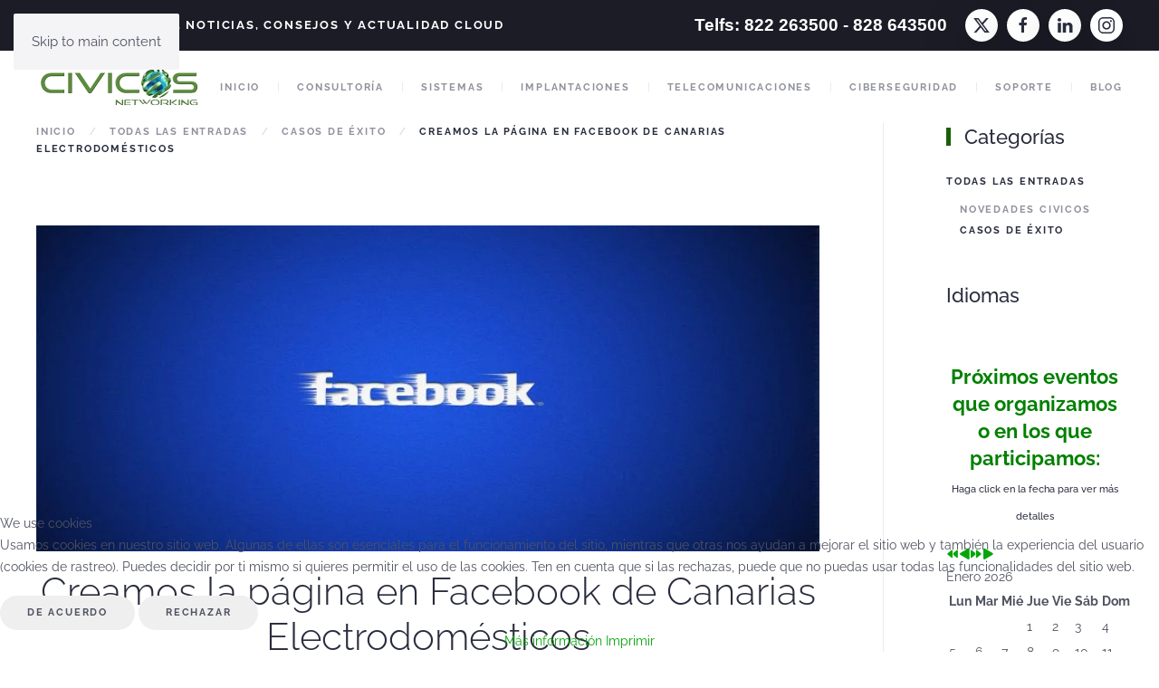

--- FILE ---
content_type: text/html; charset=utf-8
request_url: https://civicos.com/todas-las-entradas/casos-de-%C3%A9xito/68-creamos-la-p%C3%A1gina-en-facebook-de-canarias-electrodom%C3%A9sticos.html
body_size: 14316
content:
<!DOCTYPE html>
<html lang="es-es" dir="ltr">
    
<head prefix="og: http://ogp.me/ns# fb: http://ogp.me/ns/fb# article: http://ogp.me/ns/article#">
<script type="text/javascript">  (function(){    function blockCookies(disableCookies, disableLocal, disableSession){    if(disableCookies == 1){    if(!document.__defineGetter__){    Object.defineProperty(document, 'cookie',{    get: function(){ return ''; },    set: function(){ return true;}    });    }else{    var oldSetter = document.__lookupSetter__('cookie');    if(oldSetter) {    Object.defineProperty(document, 'cookie', {    get: function(){ return ''; },    set: function(v){ if(v.match(/reDimCookieHint\=/) || v.match(/693c0c2714f0436e3fb3119deafa1ca2\=/)) {    oldSetter.call(document, v);    }    return true;    }    });    }    }    var cookies = document.cookie.split(';');    for (var i = 0; i < cookies.length; i++) {    var cookie = cookies[i];    var pos = cookie.indexOf('=');    var name = '';    if(pos > -1){    name = cookie.substr(0, pos);    }else{    name = cookie;    } if(name.match(/reDimCookieHint/)) {    document.cookie = name + '=; expires=Thu, 01 Jan 1970 00:00:00 GMT';    }    }    }    if(disableLocal == 1){    window.localStorage.clear();    window.localStorage.__proto__ = Object.create(window.Storage.prototype);    window.localStorage.__proto__.setItem = function(){ return undefined; };    }    if(disableSession == 1){    window.sessionStorage.clear();    window.sessionStorage.__proto__ = Object.create(window.Storage.prototype);    window.sessionStorage.__proto__.setItem = function(){ return undefined; };    }    }    blockCookies(1,1,1);    }()); </script>


        <meta name="viewport" content="width=device-width, initial-scale=1">
        <link rel="icon" href="/images/logo/423637_10150727273158274_1139774840_n.jpg" sizes="any">
                <link rel="apple-touch-icon" href="/images/logo/423637_10150727273158274_1139774840_n.jpg">
        <meta charset="utf-8">
	<meta name="rights" content="Civicos Networking, S.L.U.">
	<meta name="author" content="Olga">
	<meta name="description" content="Creamos la página en Facebook de Canarias Electrodomésticos">
	<title>Civicos Networking - Creamos la página en Facebook de Canarias Electrodomésticos</title>
<link href="/media/vendor/joomla-custom-elements/css/joomla-alert.min.css?0.4.1" rel="stylesheet">
	<link href="/plugins/system/cookiehint/css/green.css?1e3f42" rel="stylesheet">
	<link href="/media/system/css/joomla-fontawesome.min.css?4.5.24" rel="preload" as="style" onload="this.onload=null;this.rel='stylesheet'">
	<link href="/templates/yootheme/css/theme.9.css?1755603640" rel="stylesheet">
	<link href="/media/com_icagenda/icicons/style.css?1e3f42" rel="stylesheet">
	<link href="/components/com_icagenda/themes/packs/default/css/default_module.css" rel="stylesheet">
	<link href="/media/com_icagenda/css/tipTip.css?1e3f42" rel="stylesheet">
	<style>#redim-cookiehint-bottom {position: fixed; z-index: 99999; left: 0px; right: 0px; bottom: 0px; top: auto !important;}</style>
	<style>
@media screen and (min-width:1201px){


}

@media screen and (min-width:769px) and (max-width:1200px){


}

@media screen and (min-width:481px) and (max-width:768px){


}

@media screen and (max-width:480px){



	#ictip a.close {
		padding-right:15px;
	}

}
</style>
<script src="/media/vendor/jquery/js/jquery.min.js?3.7.1"></script>
	<script src="/media/legacy/js/jquery-noconflict.min.js?504da4"></script>
	<script type="application/json" class="joomla-script-options new">{"joomla.jtext":{"ERROR":"Error","MESSAGE":"Mensaje","NOTICE":"Notificación","WARNING":"Advertencia","JCLOSE":"Cerrar","JOK":"OK","JOPEN":"Abrir"},"system.paths":{"root":"","rootFull":"https:\/\/civicos.com\/","base":"","baseFull":"https:\/\/civicos.com\/"},"csrf.token":"da98011ffb7559572a69a77b73018ea6"}</script>
	<script src="/media/system/js/core.min.js?2cb912"></script>
	<script src="/media/vendor/webcomponentsjs/js/webcomponents-bundle.min.js?2.8.0" nomodule defer></script>
	<script src="/media/system/js/joomla-hidden-mail.min.js?80d9c7" type="module"></script>
	<script src="/media/system/js/messages.min.js?9a4811" type="module"></script>
	<script src="/templates/yootheme/packages/theme-analytics/app/analytics.min.js?4.5.24" defer></script>
	<script src="/templates/yootheme/vendor/assets/uikit/dist/js/uikit.min.js?4.5.24"></script>
	<script src="/templates/yootheme/vendor/assets/uikit/dist/js/uikit-icons-fjord.min.js?4.5.24"></script>
	<script src="/templates/yootheme/js/theme.js?4.5.24"></script>
	<script src="https://cdn.gtranslate.net/widgets/latest/flags.js" data-gt-orig-url="/todas-las-entradas/casos-de-%C3%A9xito/68-creamos-la-p%C3%A1gina-en-facebook-de-canarias-electrodom%C3%A9sticos.html" data-gt-orig-domain="civicos.com" data-gt-widget-id="128" defer></script>
	<script src="/modules/mod_iccalendar/js/jQuery.highlightToday.min.js?1e3f42"></script>
	<script src="/media/com_icagenda/js/jquery.tipTip.js?1e3f42"></script>
	<script>(function() {  if (typeof gtag !== 'undefined') {       gtag('consent', 'denied', {         'ad_storage': 'denied',         'ad_user_data': 'denied',         'ad_personalization': 'denied',         'functionality_storage': 'denied',         'personalization_storage': 'denied',         'security_storage': 'denied',         'analytics_storage': 'denied'       });     } })();</script>
	<script>window.yootheme ||= {}; var $theme = yootheme.theme = {"google_analytics":"UA-121368786-1","google_analytics_anonymize":"","i18n":{"close":{"label":"Close"},"totop":{"label":"Back to top"},"marker":{"label":"Open"},"navbarToggleIcon":{"label":"Abrir men\u00fa"},"paginationPrevious":{"label":"Previous page"},"paginationNext":{"label":"Pr\u00f3xima P\u00e1gina"},"searchIcon":{"toggle":"Open Search","submit":"Submit Search"},"slider":{"next":"Next slide","previous":"Previous slide","slideX":"Slide %s","slideLabel":"%s of %s"},"slideshow":{"next":"Next slide","previous":"Previous slide","slideX":"Slide %s","slideLabel":"%s of %s"},"lightboxPanel":{"next":"Next slide","previous":"Previous slide","slideLabel":"%s of %s","close":"Close"}}};</script>
	<script type="application/ld+json">{"@context":"https://schema.org","@type":"BreadcrumbList","itemListElement":[{"@type":"ListItem","position":1,"item":{"@type":"WebPage","@id":"index.php?Itemid=101","name":"Inicio"}},{"@type":"ListItem","position":2,"item":{"@type":"WebPage","@id":"index.php?option=com_content&view=category&layout=blog&id=8&Itemid=126","name":"TODAS LAS ENTRADAS"}},{"@type":"ListItem","position":3,"item":{"@type":"WebPage","@id":"index.php?option=com_content&view=category&layout=blog&id=15&Itemid=145","name":"CASOS DE ÉXITO"}},{"@type":"ListItem","position":4,"item":{"name":"Creamos la página en Facebook de Canarias Electrodomésticos"}}],"@id":"https://civicos.com/#/schema/BreadcrumbList/0"}</script>
	<script>window.gtranslateSettings = window.gtranslateSettings || {};window.gtranslateSettings['128'] = {"default_language":"es","languages":["en","fr","de","it","es"],"url_structure":"none","wrapper_selector":"#gt-wrapper-128","globe_size":60,"flag_size":32,"flag_style":"2d","custom_domains":null,"float_switcher_open_direction":"top","switcher_open_direction":"top","native_language_names":1,"add_new_line":1,"select_language_label":"Select Language","detect_browser_language":0,"custom_css":"","alt_flags":[],"switcher_horizontal_position":"left","switcher_vertical_position":"bottom","horizontal_position":"inline","vertical_position":"inline"};</script>
	<script>
		jQuery(document).ready(function(){
			jQuery("#mod_iccalendar_117").highlightToday("show_today");
		});
	</script>
	<script>jQuery(function($){ $(".iCtip").tipTip({"activation":"hover","keepAlive":false,"maxWidth":"200px","edgeOffset":1,"defaultPosition":"top"}); });</script>
	<meta property="og:type" content="article">
	<meta property="og:title" content="Civicos Networking - Creamos la página en Facebook de Canarias Electrodomésticos">
	<meta property="og:url" content="https://civicos.com/todas-las-entradas/casos-de-%C3%A9xito/68-creamos-la-p%C3%A1gina-en-facebook-de-canarias-electrodom%C3%A9sticos.html">
	<meta property="og:site_name" content="Civicos Networking">
	<meta property="og:description" content="Creamos la página en Facebook de Canarias Electrodomésticos">
	<meta property="og:image" content="https://civicos.com/images/blog/Los-mejores-trucos-para-Facebook.jpg">
	<meta property="og:image:width" content="960">
	<meta property="og:image:height" content="400">
	<meta property="og:image:type" content="image/jpeg">

    </head>
    <body class="">

        <div class="uk-hidden-visually uk-notification uk-notification-top-left uk-width-auto">
            <div class="uk-notification-message">
                <a href="#tm-main" class="uk-link-reset">Skip to main content</a>
            </div>
        </div>

        
        
        <div class="tm-page">

                        


<header class="tm-header-mobile uk-hidden@m">


    
        <div class="uk-navbar-container">

            <div class="uk-container uk-container-expand">
                <nav class="uk-navbar" uk-navbar="{&quot;align&quot;:&quot;left&quot;,&quot;container&quot;:&quot;.tm-header-mobile&quot;,&quot;boundary&quot;:&quot;.tm-header-mobile .uk-navbar-container&quot;}">

                                        <div class="uk-navbar-left ">

                        
                                                    <a uk-toggle href="#tm-dialog-mobile" class="uk-navbar-toggle">

        
        <div uk-navbar-toggle-icon></div>

        
    </a>
                        
                        
                    </div>
                    
                                        <div class="uk-navbar-center">

                                                    <a href="https://civicos.com/" aria-label="Volver al Inicio" class="uk-logo uk-navbar-item">
    <picture>
<source type="image/webp" srcset="/templates/yootheme/cache/61/logocivicosnegro-614ff911.webp 183w" sizes="(min-width: 183px) 183px">
<img alt="Civicos Networking" loading="eager" src="/templates/yootheme/cache/22/logocivicosnegro-22501037.png" width="183" height="50">
</picture></a>
                        
                        
                    </div>
                    
                    
                </nav>
            </div>

        </div>

    



        <div id="tm-dialog-mobile" uk-offcanvas="container: true; overlay: true" mode="slide">
        <div class="uk-offcanvas-bar uk-flex uk-flex-column">

                        <button class="uk-offcanvas-close uk-close-large" type="button" uk-close uk-toggle="cls: uk-close-large; mode: media; media: @s"></button>
            
                        <div class="uk-margin-auto-bottom">
                
<div class="uk-grid uk-child-width-1-1" uk-grid>    <div>
<div class="uk-panel" id="module-menu-dialog-mobile">

    
    
<ul class="uk-nav uk-nav-default">
    
	<li class="item-101"><a href="/">Inicio</a></li>
	<li class="item-544 uk-parent"><a href="/consultoría.html">CONSULTORÍA</a>
	<ul class="uk-nav-sub">

		<li class="item-331"><a href="/consultoría/innovacion.html">INNOVACION</a></li>
		<li class="item-136"><a href="/consultoría/transformación-digital.html">TRANSFORMACIÓN DIGITAL</a></li>
		<li class="item-543"><a href="/consultoría/comunicación.html">COMUNICACIÓN</a></li></ul></li>
	<li class="item-112 uk-parent"><a href="/servicios.html">SISTEMAS</a>
	<ul class="uk-nav-sub">

		<li class="item-451"><a href="/servicios/kerfork-hosting.html">Hosting Web</a></li>
		<li class="item-452"><a href="/servicios/kerfork-hosting-2.html">Servidor Virtual</a></li>
		<li class="item-453"><a href="/servicios/kerfork-hosting-3.html">Servidores Dedicados</a></li>
		<li class="item-454"><a href="/servicios/kerfork-hosting-4.html">Servidor Dedicado HG</a></li>
		<li class="item-455"><a href="/servicios/kerfork-hosting-5.html">Servidores para Teletrabajo</a></li>
		<li class="item-514"><a href="/servicios/colocación-housing.html">Colocación / Housing</a></li></ul></li>
	<li class="item-546 uk-parent"><a href="/implantaciones.html">IMPLANTACIONES</a>
	<ul class="uk-nav-sub">

		<li class="item-547"><a href="/implantaciones/consultor-a-medida.html">Consultor a medida</a></li>
		<li class="item-548"><a href="/implantaciones/acuerdo-asesor.html">Acuerdo Asesor</a></li>
		<li class="item-541"><a href="/implantaciones/sistemas-clinicos.html">SISTEMAS CLINICOS</a></li>
		<li class="item-542"><a href="/implantaciones/civicos-arc.html">CIVICOS ARC</a></li></ul></li>
	<li class="item-330"><a href="/telecom.html">TELECOMUNICACIONES</a></li>
	<li class="item-684"><a href="/ciberseguridad.html">CIBERSEGURIDAD</a></li>
	<li class="item-134"><a href="/soporte.html">SOPORTE</a></li>
	<li class="item-435"><a href="/blog.html">BLOG</a></li></ul>

</div>
</div>    <div>
<div class="uk-panel" id="module-tm-4">

    
    <ul class="uk-grid uk-flex-inline uk-flex-middle uk-flex-nowrap uk-grid-small">                    <li><a href="https://twitter.com/civicosnet" class="uk-preserve-width uk-icon-button" rel="noreferrer" target="_blank"><span uk-icon="icon: twitter;"></span></a></li>
                    <li><a href="https://facebook.com/civicos" class="uk-preserve-width uk-icon-button" rel="noreferrer" target="_blank"><span uk-icon="icon: facebook;"></span></a></li>
                    <li><a href="https://linkedin.com" class="uk-preserve-width uk-icon-button" rel="noreferrer" target="_blank"><span uk-icon="icon: linkedin;"></span></a></li>
                    <li><a href="https://www.instagram.com/civicosnetworking/" class="uk-preserve-width uk-icon-button" rel="noreferrer" target="_blank"><span uk-icon="icon: instagram;"></span></a></li>
            </ul>
</div>
</div></div>
            </div>
            
            
        </div>
    </div>
    
    
    

</header>


<div class="tm-toolbar tm-toolbar-default uk-visible@m">
    <div class="uk-container uk-flex uk-flex-middle">

                <div>
            <div class="uk-grid-medium uk-child-width-auto uk-flex-middle" uk-grid="margin: uk-margin-small-top">

                                <div>
<div class="uk-panel" id="module-110">

    
    
<div class="uk-margin-remove-last-child custom" ><h4><strong><span style="color: #ffffff;">Entérate de todo, noticias, consejos y actualidad cloud</span></strong></h4></div>

</div>
</div>
                
                
            </div>
        </div>
        
                <div class="uk-margin-auto-left">
            <div class="uk-grid-medium uk-child-width-auto uk-flex-middle" uk-grid="margin: uk-margin-small-top">
                <div>
<div class="uk-panel" id="module-103">

    
    
<div class="uk-margin-remove-last-child custom" ><p><span style="text-align: right; font-size: 14pt; font-family: arial, helvetica, sans-serif; color: #ffffff;"><a href="/contactar.html" style="color: #ffffff;"><b>Telfs: 822 263500 - 828 643500</b></a></span></p></div>

</div>
</div><div>
<div class="uk-panel" id="module-tm-3">

    
    <ul class="uk-grid uk-flex-inline uk-flex-middle uk-flex-nowrap uk-grid-small">                    <li><a href="https://twitter.com/civicosnet" class="uk-preserve-width uk-icon-button" rel="noreferrer" target="_blank"><span uk-icon="icon: twitter;"></span></a></li>
                    <li><a href="https://facebook.com/civicos" class="uk-preserve-width uk-icon-button" rel="noreferrer" target="_blank"><span uk-icon="icon: facebook;"></span></a></li>
                    <li><a href="https://linkedin.com" class="uk-preserve-width uk-icon-button" rel="noreferrer" target="_blank"><span uk-icon="icon: linkedin;"></span></a></li>
                    <li><a href="https://www.instagram.com/civicosnetworking/" class="uk-preserve-width uk-icon-button" rel="noreferrer" target="_blank"><span uk-icon="icon: instagram;"></span></a></li>
            </ul>
</div>
</div>
            </div>
        </div>
        
    </div>
</div>

<header class="tm-header uk-visible@m">



        <div uk-sticky media="@m" cls-active="uk-navbar-sticky" sel-target=".uk-navbar-container">
    
        <div class="uk-navbar-container">

            <div class="uk-container">
                <nav class="uk-navbar" uk-navbar="{&quot;align&quot;:&quot;left&quot;,&quot;container&quot;:&quot;.tm-header &gt; [uk-sticky]&quot;,&quot;boundary&quot;:&quot;.tm-header .uk-navbar-container&quot;}">

                                        <div class="uk-navbar-left ">

                                                    <a href="https://civicos.com/" aria-label="Volver al Inicio" class="uk-logo uk-navbar-item">
    <picture>
<source type="image/webp" srcset="/templates/yootheme/cache/61/logocivicosnegro-614ff911.webp 183w" sizes="(min-width: 183px) 183px">
<img alt="Civicos Networking" loading="eager" src="/templates/yootheme/cache/22/logocivicosnegro-22501037.png" width="183" height="50">
</picture><picture>
<source type="image/webp" srcset="/templates/yootheme/cache/9c/logocivicosblanco-9c3bfd9d.webp 183w" sizes="(min-width: 183px) 183px">
<img class="uk-logo-inverse" alt="Civicos Networking" loading="eager" src="/templates/yootheme/cache/64/logocivicosblanco-644eff88.png" width="183" height="50">
</picture></a>
                        
                        
                        
                    </div>
                    
                    
                                        <div class="uk-navbar-right">

                                                    
<div class="uk-navbar-item" id="module-menu-navbar">

    
    
<ul class="uk-subnav uk-subnav-divider" uk-dropnav="{&quot;boundary&quot;:&quot;false&quot;,&quot;container&quot;:&quot;.tm-header &gt; [uk-sticky]&quot;}">
    
	<li class="item-101"><a href="/">Inicio</a></li>
	<li class="item-544 uk-parent"><a href="/consultoría.html">CONSULTORÍA</a>
	<div class="uk-dropdown"><div class="uk-drop-grid uk-child-width-1-1" uk-grid><div><ul class="uk-nav uk-dropdown-nav">

		<li class="item-331"><a href="/consultoría/innovacion.html">INNOVACION</a></li>
		<li class="item-136"><a href="/consultoría/transformación-digital.html">TRANSFORMACIÓN DIGITAL</a></li>
		<li class="item-543"><a href="/consultoría/comunicación.html">COMUNICACIÓN</a></li></ul></div></div></div></li>
	<li class="item-112 uk-parent"><a href="/servicios.html">SISTEMAS</a>
	<div class="uk-dropdown"><div class="uk-drop-grid uk-child-width-1-1" uk-grid><div><ul class="uk-nav uk-dropdown-nav">

		<li class="item-451"><a href="/servicios/kerfork-hosting.html">Hosting Web</a></li>
		<li class="item-452"><a href="/servicios/kerfork-hosting-2.html">Servidor Virtual</a></li>
		<li class="item-453"><a href="/servicios/kerfork-hosting-3.html">Servidores Dedicados</a></li>
		<li class="item-454"><a href="/servicios/kerfork-hosting-4.html">Servidor Dedicado HG</a></li>
		<li class="item-455"><a href="/servicios/kerfork-hosting-5.html">Servidores para Teletrabajo</a></li>
		<li class="item-514"><a href="/servicios/colocación-housing.html">Colocación / Housing</a></li></ul></div></div></div></li>
	<li class="item-546 uk-parent"><a href="/implantaciones.html">IMPLANTACIONES</a>
	<div class="uk-dropdown"><div class="uk-drop-grid uk-child-width-1-1" uk-grid><div><ul class="uk-nav uk-dropdown-nav">

		<li class="item-547"><a href="/implantaciones/consultor-a-medida.html">Consultor a medida</a></li>
		<li class="item-548"><a href="/implantaciones/acuerdo-asesor.html">Acuerdo Asesor</a></li>
		<li class="item-541"><a href="/implantaciones/sistemas-clinicos.html">SISTEMAS CLINICOS</a></li>
		<li class="item-542"><a href="/implantaciones/civicos-arc.html">CIVICOS ARC</a></li></ul></div></div></div></li>
	<li class="item-330"><a href="/telecom.html">TELECOMUNICACIONES</a></li>
	<li class="item-684"><a href="/ciberseguridad.html">CIBERSEGURIDAD</a></li>
	<li class="item-134"><a href="/soporte.html">SOPORTE</a></li>
	<li class="item-435"><a href="/blog.html">BLOG</a></li></ul>

</div>

                        
                                                    
                        
                    </div>
                    
                </nav>
            </div>

        </div>

        </div>
    







</header>

            
            

            <main id="tm-main"  class="tm-main uk-section uk-section-default uk-padding-remove-top" uk-height-viewport="expand: true">

                                <div class="uk-container">

                    
                    <div class="uk-grid uk-grid-large uk-grid-divider" uk-grid>
                        <div class="uk-width-expand@m">

                    
                                                            

<nav class="uk-margin-medium-bottom" aria-label="Breadcrumb">
    <ul class="uk-breadcrumb">
    
            <li>            <a href="/"><span>Inicio</span></a>
            </li>    
            <li>            <a href="/todas-las-entradas.html"><span>TODAS LAS ENTRADAS</span></a>
            </li>    
            <li>            <a href="/todas-las-entradas/casos-de-éxito.html"><span>CASOS DE ÉXITO</span></a>
            </li>    
            <li>            <span aria-current="page">Creamos la página en Facebook de Canarias Electrodomésticos</span>            </li>    
    </ul>
</nav>
                            
                
                <div id="system-message-container" aria-live="polite"></div>

                
<article id="article-68" class="uk-article" data-permalink="https://civicos.com/todas-las-entradas/casos-de-éxito/68-creamos-la-página-en-facebook-de-canarias-electrodomésticos.html" typeof="Article" vocab="https://schema.org/">

    <meta property="name" content="Creamos la página en Facebook de Canarias Electrodomésticos">
    <meta property="author" typeof="Person" content="Olga">
    <meta property="dateModified" content="2018-04-17T19:52:33+00:00">
    <meta property="datePublished" content="2011-05-26T00:00:00+00:00">
    <meta class="uk-margin-remove-adjacent" property="articleSection" content="CASOS DE ÉXITO">

        
    <div class="uk-text-center uk-margin-medium-top" property="image" typeof="ImageObject">
        <meta property="url" content="https://civicos.com/images/blog/Los-mejores-trucos-para-Facebook.jpg">
                    <picture>
<source type="image/webp" srcset="/templates/yootheme/cache/a0/Los-mejores-trucos-para-Facebook-a02552e3.webp 768w, /templates/yootheme/cache/23/Los-mejores-trucos-para-Facebook-231799e3.webp 959w, /templates/yootheme/cache/ea/Los-mejores-trucos-para-Facebook-ea007bf3.webp 960w" sizes="(min-width: 960px) 960px">
<img loading="lazy" alt class="none" src="/templates/yootheme/cache/e1/Los-mejores-trucos-para-Facebook-e1d27afe.jpeg" width="960" height="400">
</picture>            </div>

        
    
        
                    <h1 property="headline" class="uk-margin-top uk-margin-remove-bottom uk-text-center uk-article-title">
                Creamos la página en Facebook de Canarias Electrodomésticos            </h1>
        
                        
        
        
        
                <div  class="uk-margin-top" property="text">

            
                            
<h3 style="text-align: justify;">Canarias Electrodomésticos ya se lanza a las redes sociales en su constante innovación</h3>
 
<p style="text-align: justify;"><img style="float: right; margin: 5px;" src="/images/blog/formatofacebook.jpg" width="200" height="600" />Mientras ultimamos los detalles de la nueva web/blog del grupo Canarias Electrodomésticos, ya comenzamos los trabajos de Networking en las redes sociales Facebook y Twitter con la intención de proyectar las novedades tecnológicas y de consumo que este importante grupo empresaria está trayendo constantemente.</p>
<p style="text-align: justify;">El trabajo y proyección en este tipo de redes sitúa a la web como una de las más preferentes en cuanto a servicio, información y punto de contacto estableciendo además un interesante punto de gestión de comunicación bilateral. Además el hecho de abrir a las redes sociales el trabajo cotidiano hace que los clientes y allegados puedan opinar libremente de los productos o del trabajo que se realiza cotidianamente.</p>
<p style="text-align: justify;">Dentro de poco, anunciaremos la apertura de la nueva web que en estos momentos, se está cargando de contenidos.</p>            
        </div>
        
                <p class="uk-text-center">                                                            <a href="/component/tags/tag/facebook.html" class="" property="keywords" vocab="https://schema.org/">facebook</a>,                                                                    <a href="/component/tags/tag/twitter.html" class="" property="keywords" vocab="https://schema.org/">twitter</a>,                                                                    <a href="/component/tags/tag/redes-sociales.html" class="" property="keywords" vocab="https://schema.org/">redes sociales</a>            </p>
        
        
        
        
        
        
    
</article>


                
                                                </div>

                        
<aside id="tm-sidebar" class="tm-sidebar uk-width-1-4@m">
    
<div class="uk-grid uk-child-width-1-1" uk-grid>    <div>
<div class="uk-panel" id="module-101">

    
        <h3 class="uk-heading-bullet">

                Categorías        
        </h3>

    
    
<ul class="uk-nav uk-nav-default">
    
	<li class="item-126 uk-active uk-parent"><a href="/todas-las-entradas.html">TODAS LAS ENTRADAS</a>
	<ul class="uk-nav-sub">

		<li class="item-122"><a href="/todas-las-entradas/novedades.html">NOVEDADES CIVICOS</a></li>
		<li class="item-145 uk-active"><a href="/todas-las-entradas/casos-de-éxito.html">CASOS DE ÉXITO</a></li></ul></li></ul>

</div>
</div>    <div>
<div class="uk-panel" id="module-128">

    
        <h3>

                Idiomas        
        </h3>

    
    <div class="gtranslate_wrapper" id="gt-wrapper-128"></div>
</div>
</div>    <div>
<div class="uk-panel" id="module-117">

    
    <!-- iCagenda - Calendar --><div tabindex="0" id="ic-calendar-117" class="">
<!-- Calendar -->


<div class="default iccalendar " style=" background-color: transparent; background-image: none;" id="117"><div id="mod_iccalendar_117">
			<div class="icagenda_header"><h3 style="text-align: center;"><span style="color: #008000;"><strong>Próximos eventos que organizamos o en los que participamos:<br /></strong></span><span style="font-size: 8pt;">Haga click en la fecha&nbsp;</span><span style="font-size: 8pt;">para ver más detalles</span></h3>
			</div><div class="icnav"><a id="ic-prev-year" class="backicY icagendabtn_117" href="https://civicos.com/todas-las-entradas/casos-de-%C3%A9xito/68-creamos-la-p%C3%A1gina-en-facebook-de-canarias-electrodom%C3%A9sticos.html?iccaldate=2025-01-1" rel="nofollow"><span style="height: 1px; width: 1px; position: absolute; overflow: hidden; top: -10px;" title="">Año anterior</span><span class="iCicon iCicon-backicY"></span></a><a id="ic-prev-month" class="backic icagendabtn_117" href="https://civicos.com/todas-las-entradas/casos-de-%C3%A9xito/68-creamos-la-p%C3%A1gina-en-facebook-de-canarias-electrodom%C3%A9sticos.html?iccaldate=2025-12-1" rel="nofollow"><span style="height: 1px; width: 1px; position: absolute; overflow: hidden; top: -10px;" title="">Mes anterior</span><span class="iCicon iCicon-backic"></span></a><a id="ic-next-year" class="nexticY icagendabtn_117" href="https://civicos.com/todas-las-entradas/casos-de-%C3%A9xito/68-creamos-la-p%C3%A1gina-en-facebook-de-canarias-electrodom%C3%A9sticos.html?iccaldate=2027-01-1" rel="nofollow"><span style="height: 1px; width: 1px; position: absolute; overflow: hidden; top: -10px;" title="">Próximo año</span><span class="iCicon iCicon-nexticY"></span></a><a id="ic-next-month" class="nextic icagendabtn_117" href="https://civicos.com/todas-las-entradas/casos-de-%C3%A9xito/68-creamos-la-p%C3%A1gina-en-facebook-de-canarias-electrodom%C3%A9sticos.html?iccaldate=2026-2-1" rel="nofollow"><span style="height: 1px; width: 1px; position: absolute; overflow: hidden; top: -10px;" title="">Próximo mes</span><span class="iCicon iCicon-nextic"></span></a><div class="titleic">Enero 2026</div></div><div style="clear:both"></div>
			<table id="icagenda_calendar" class="ic-table" style="width:100%;">
				<thead>
					<tr>
						<th style="width:14.2857143%;background: ;">Lun</th>
						<th style="width:14.2857143%;background: ;">Mar</th>
						<th style="width:14.2857143%;background: ;">Mié</th>
						<th style="width:14.2857143%;background: ;">Jue</th>
						<th style="width:14.2857143%;background: ;">Vie</th>
						<th style="width:14.2857143%;background: ;">Sáb</th>
						<th style="width:14.2857143%;background: ;">Dom</th>
					</tr>
				</thead>
		<tr><td colspan="3"></td><td style="background: ;">
<!-- Module Calendar Day Pop-up -->

	<div class="no-event style_Day" data-cal-date="2026-01-01">
		1	</div>
</td><td style="background: ;">
<!-- Module Calendar Day Pop-up -->

	<div class="no-event style_Day" data-cal-date="2026-01-02">
		2	</div>
</td><td style="background: ;">
<!-- Module Calendar Day Pop-up -->

	<div class="no-event style_Day" data-cal-date="2026-01-03">
		3	</div>
</td><td style="background: ;">
<!-- Module Calendar Day Pop-up -->

	<div class="no-event style_Day" data-cal-date="2026-01-04">
		4	</div>
</td><tr><td style="background: ;">
<!-- Module Calendar Day Pop-up -->

	<div class="no-event style_Day" data-cal-date="2026-01-05">
		5	</div>
</td><td style="background: ;">
<!-- Module Calendar Day Pop-up -->

	<div class="no-event style_Day" data-cal-date="2026-01-06">
		6	</div>
</td><td style="background: ;">
<!-- Module Calendar Day Pop-up -->

	<div class="no-event style_Day" data-cal-date="2026-01-07">
		7	</div>
</td><td style="background: ;">
<!-- Module Calendar Day Pop-up -->

	<div class="no-event style_Day" data-cal-date="2026-01-08">
		8	</div>
</td><td style="background: ;">
<!-- Module Calendar Day Pop-up -->

	<div class="no-event style_Day" data-cal-date="2026-01-09">
		9	</div>
</td><td style="background: ;">
<!-- Module Calendar Day Pop-up -->

	<div class="no-event style_Day" data-cal-date="2026-01-10">
		10	</div>
</td><td style="background: ;">
<!-- Module Calendar Day Pop-up -->

	<div class="no-event style_Day" data-cal-date="2026-01-11">
		11	</div>
</td><tr><td style="background: ;">
<!-- Module Calendar Day Pop-up -->

	<div class="no-event style_Day" data-cal-date="2026-01-12">
		12	</div>
</td><td style="background: ;">
<!-- Module Calendar Day Pop-up -->

	<div class="no-event style_Day" data-cal-date="2026-01-13">
		13	</div>
</td><td style="background: ;">
<!-- Module Calendar Day Pop-up -->

	<div class="no-event style_Day" data-cal-date="2026-01-14">
		14	</div>
</td><td style="background: ;">
<!-- Module Calendar Day Pop-up -->

	<div class="no-event style_Day" data-cal-date="2026-01-15">
		15	</div>
</td><td style="background: ;">
<!-- Module Calendar Day Pop-up -->

	<div class="no-event style_Day" data-cal-date="2026-01-16">
		16	</div>
</td><td style="background: ;">
<!-- Module Calendar Day Pop-up -->

	<div class="no-event style_Day" data-cal-date="2026-01-17">
		17	</div>
</td><td style="background: ;">
<!-- Module Calendar Day Pop-up -->

	<div class="no-event style_Day" data-cal-date="2026-01-18">
		18	</div>
</td><tr><td style="background: ;">
<!-- Module Calendar Day Pop-up -->

	<div class="no-event style_Day" data-cal-date="2026-01-19">
		19	</div>
</td><td style="background: ;">
<!-- Module Calendar Day Pop-up -->

	<div class="no-event style_Day" data-cal-date="2026-01-20">
		20	</div>
</td><td style="background: ;">
<!-- Module Calendar Day Pop-up -->

	<div class="no-event style_Day" data-cal-date="2026-01-21">
		21	</div>
</td><td style="background: ;">
<!-- Module Calendar Day Pop-up -->

	<div class="no-event style_Day" data-cal-date="2026-01-22">
		22	</div>
</td><td style="background: ;">
<!-- Module Calendar Day Pop-up -->

	<div class="no-event style_Day" data-cal-date="2026-01-23">
		23	</div>
</td><td style="background: ;">
<!-- Module Calendar Day Pop-up -->

	<div class="no-event style_Day" data-cal-date="2026-01-24">
		24	</div>
</td><td style="background: ;">
<!-- Module Calendar Day Pop-up -->

	<div class="no-event style_Day" data-cal-date="2026-01-25">
		25	</div>
</td><tr><td style="background: ;">
<!-- Module Calendar Day Pop-up -->

	<div class="no-event style_Day" data-cal-date="2026-01-26">
		26	</div>
</td><td style="background: ;">
<!-- Module Calendar Day Pop-up -->

	<div class="no-event style_Day" data-cal-date="2026-01-27">
		27	</div>
</td><td style="background: ;">
<!-- Module Calendar Day Pop-up -->

	<div class="no-event style_Day" data-cal-date="2026-01-28">
		28	</div>
</td><td style="background: ;">
<!-- Module Calendar Day Pop-up -->

	<div class="no-event style_Day" data-cal-date="2026-01-29">
		29	</div>
</td><td style="background: ;">
<!-- Module Calendar Day Pop-up -->

	<div class="no-event style_Today" data-cal-date="2026-01-30">
		30	</div>
</td><td style="background: ;">
<!-- Module Calendar Day Pop-up -->

	<div class="no-event style_Day" data-cal-date="2026-01-31">
		31	</div>
</td><td colspan="1"></td></tr></table></div></div>
</div>
<script type="text/javascript">
(function($){
	if ($('.spanEv:visible').length !== 0) {
		return false;
	}
	$view_width = $(window).width();	var smallwidththreshold = 481;
	var icmouse = 'mouseover';
	var mouseout = '1';
	var icclasstip = '.icevent a';
	var icclass = '.iccalendar';
	var position = 'center';
	var posmiddle = 'top';
	var modid = '117';
	var modidid = '#117';
	var icagendabtn = '.icagendabtn_117';
	var mod_iccalendar = '#mod_iccalendar_117';
	var template = '.default';
	var loading = 'cargando...';
	var closetxt = 'Cerrar';
	var tip_type = '1';
	var tipwidth = 600;
	var verticaloffset = 50;
	var css_position = '';
	var mobile_min_width = 320;
	var extra_css = '';

	$(document).on('click', icagendabtn, function(e){		e.preventDefault();

		url=$(this).attr('href');

		$(modidid).html('<\div class="icloading_box"><\div style="text-align:center;">' + loading + '<\/div><\div class="icloading_img"><\/div><\/div>').load(url + ' ' + mod_iccalendar, function(){$('#mod_iccalendar_117').highlightToday();});

	});

	// Calendar Keyboard Accessibility (experimental, since 3.5.14)
	if (typeof first_mod === 'undefined') {
		$i = '1';
		first_mod = modid;
		first_nb = $i;
		nb_mod = $i;
	} else {
		$i = (typeof $i === 'undefined') ? '2' : ++$i;
		nb_mod = $i;
	}

	$('#ic-calendar-'+modid).addClass('ic-'+nb_mod);

	$(document).keydown(function(e){

		// ctrl+alt+C : focus on first Calendar module
		// REMOVE: Polish language conflict, alt+C Ć
//		if (e.ctrlKey && e.altKey && e.keyCode == 67) {
//			$('#ic-calendar-'+first_mod).focus();
//		}

		// ctrl+alt+N : focus on Next calendar module
		if (e.ctrlKey && e.altKey && e.keyCode == 78) {
			if ($('#ic-calendar-'+modid).is(':focus')) {
				activ = $('#ic-calendar-'+modid).attr('class');
				act = activ.split('-');
				act = act[1];
				next = ++act;
			}
			mod_class = $('#ic-calendar-'+modid).attr('class');
			if ($('.ic-'+next).length == 0) next = 1;
			if (mod_class == 'ic-'+next) $('.ic-'+next).focus();
		}

		// On focused calendar module
		if ($('#ic-calendar-'+modid).is(':focus')){
			switch (e.keyCode) {
				case 37:
					// Left arrow pressed
					url = $('#ic-calendar-'+modid+' #ic-prev-month').attr('href');
					break;
				case 38:
					// Top arrow pressed
					url = $('#ic-calendar-'+modid+' #ic-next-year').attr('href');
					break;
				case 39:
					// Right arrow pressed
					url = $('#ic-calendar-'+modid+' #ic-next-month').attr('href');
					break;
				case 40:
					// Top arrow pressed
					url = $('#ic-calendar-'+modid+' #ic-prev-year').attr('href');
					break;
			}

			if ((!e.shiftKey && (e.keyCode == 37 || e.keyCode == 39)) ||
				(e.shiftKey && (e.keyCode == 38 || e.keyCode == 40))) {
				$(modidid).html('<\div class="icloading_box"><\div style="text-align:center;">' + loading + '<\/div><\div class="icloading_img"><\/div><\/div>').load(url + ' ' + mod_iccalendar, function(){$('#mod_iccalendar_117').highlightToday();});
			}

//			if ($(modidid+' '+icclasstip).is(':focus') && e.keyCode == 13){
//				var icmouse = "click";
//			}
		}
	});

	if (tip_type=='2') {//	$(document).on(icmouse, this, function(e){
//		e.preventDefault();

//		$(".iCaTip").tipTip({maxWidth: "400", defaultPosition: "top", edgeOffset: 1, activation:"hover", keepAlive: true});
//	});
	}

	if (tip_type=='1') {		// Mobile phones do not support 'hover' or 'click' in the conventional way
//		if ($view_width < smallwidththreshold) {
//			icmouse = 'click touchend';
//		}
		if (window.matchMedia('(pointer: coarse)').matches) {
			icmouse = 'click';
		}

		$(document).on(icmouse, modidid+' '+icclasstip, function(e){
//			e.stopImmediatePropagation();
			$view_height=$(window).height();			$view_width=$(window).width();			e.preventDefault();
			$('#ictip').remove();
			$parent=$(this).parent();
			var tip = $($parent).children(modidid+' .spanEv').html();
			tip = tip.replace(/<icscript>/g,'<script>');
			var $tip = tip.replace(/<\/icscript>/g,'<\/script>');

			if ($view_width < smallwidththreshold)
			{
								css_position = 'fixed';
				$width_px = Math.max(mobile_min_width,$view_width); 				$width = '100%';
				$pos = '0px';
				$top = '0px';
				extra_css='border:0;border-radius:0;height:100%;box-shadow:none;margin:0px;padding:10px;min-width:'+mobile_min_width+'px;overflow-y:scroll;padding:0;';			}
			else
			{
				css_position = 'absolute';
				$width_px = Math.min($view_width, tipwidth);
				$width = $width_px+'px';

								switch(position) {
					case 'left':
						$pos=Math.max(0,$(modidid).offset().left-$width_px-10)+'px';
						break;
					case 'right':
						$pos=Math.max(0,Math.min($view_width-$width_px,$(modidid).offset().left+$(modidid).width()+10))+'px';
						break;
					default:						$pos=Math.ceil(($view_width-$width_px)/2)+'px';
						break;
				}

								if (posmiddle === 'top')
				{
					$top = Math.max(0,$(modidid).offset().top-verticaloffset)+'px';				}
				else
				{
					$top = Math.max(0,$(modidid).offset().top+$(modidid).height()-verticaloffset)+'px';				}
			}


			$('body').prepend('<\div style="display:block; position:'+css_position+'; width:'+$width+'; left:'+$pos+'; top:'+$top+';'+extra_css+'" id="ictip"> '+$(this).parent().children('.date').html()+'<a class="close" style="cursor: pointer;"><\div style="display:block; width:auto; height:50px; text-align:right;">' + closetxt + '<\/div></a><span class="clr"></span>'+$tip+'<\/div>');

			// Tooltip Keyboard Accessibility (experimental, since 3.5.14)
			$(document).keydown(function(e){
				//	Shift : focus on tooltip events
				if ($('.icevent a').is(':focus') && e.keyCode == 16){
					$('.ictip-event a').focus();
				}
				//	esc : close tooltip
				if (($('.ictip-event a').is(':focus') || $('.icevent a').is(':focus')) && e.keyCode == 27){
					e.preventDefault();
					$('#ictip').remove();
				}
			});

			// Close Tooltip
			$(document).on('click touchend', '.close', function(e){
				e.preventDefault();
				$('#ictip').remove();
			});

			if (mouseout == '1')
			{
				$('#ictip')
					.mouseout(function() {
//						$( "div:first", this ).text( "mouse out" );
						$('#ictip').stop(true).fadeOut(300);
					})
					.mouseover(function() {
//						$( "div:first", this ).text( "mouse over" );
						$('#ictip').stop(true).fadeIn(300);
					});
			}
		});
	}

}) (jQuery);
</script>

</div>
</div>    <div>
<div class="uk-panel" id="module-122">

    
    <!-- iCagenda PRO - Event List --><div class="ic_eventlist"><div class="ic-section ic-group"><div class="ic-msg-no-event">No hay próximos eventos!</div></div></div><div style="clear:both"></div>
</div>
</div>    <div>
<div class="uk-panel" id="module-127">

    
        <h3>

                Actualidad        
        </h3>

    
    <div class="uk-grid ">
    <div class="uk-width-small-1-1 uk-width-medium-1-4 uk-width-large-1-4" itemscope itemtype="https://schema.org/Article">
        <div class="uk-thumbnail">
                                                                <a href="/todas-las-entradas/18-actualidad/632-veri-factu-el-nuevo-sistema-de-facturación-que-cambiará-la-forma-de-trabajar-de-autónomos-y-empresas-en-españa.html" itemprop="url" target="_self">
                        <picture>
<source type="image/webp" data-srcset="">
<img data-src="/images/blog/2025/20250822verifactuweb.jpg" src="/images/blog/2025/20250822verifactuweb.jpg#joomlaImage://local-images/blog/2025/20250822verifactuweb.jpg?width=1762&amp;height=482" alt="VERI*FACTU: el nuevo sistema de facturación que cambiará la forma de trabajar de autónomos y empresas en España">
</picture>
                    </a>
                                        
                        <div class="uk-thumbnail-caption">
                                    <h3 itemprop="name">
                                                    <a href="/todas-las-entradas/18-actualidad/632-veri-factu-el-nuevo-sistema-de-facturación-que-cambiará-la-forma-de-trabajar-de-autónomos-y-empresas-en-españa.html" itemprop="url" target="_self">
                                                VERI*FACTU: el nuevo sistema de facturación que cambiará la forma de trabajar de autónomos y empresas en España                                                    </a>
                                            </h3>
                
                                
                
                                
                            </div>
                    </div>
	</div>
    <div class="uk-width-small-1-1 uk-width-medium-1-4 uk-width-large-1-4" itemscope itemtype="https://schema.org/Article">
        <div class="uk-thumbnail">
                                                                <a href="/todas-las-entradas/18-actualidad/631-internet-de-las-cosas-iot-en-la-gestión-empresarial-conectividad-al-servicio-de-la-eficiencia.html" itemprop="url" target="_self">
                        <picture>
<source type="image/webp" data-srcset="">
<img data-src="/images/blog/2025/20250822iotsensoringweb.jpg" src="/images/blog/2025/20250822iotsensoringweb.jpg#joomlaImage://local-images/blog/2025/20250822iotsensoringweb.jpg?width=1762&amp;height=482" alt="Internet de las Cosas (IoT) en la gestión empresarial: conectividad al servicio de la eficiencia">
</picture>
                    </a>
                                        
                        <div class="uk-thumbnail-caption">
                                    <h3 itemprop="name">
                                                    <a href="/todas-las-entradas/18-actualidad/631-internet-de-las-cosas-iot-en-la-gestión-empresarial-conectividad-al-servicio-de-la-eficiencia.html" itemprop="url" target="_self">
                                                Internet de las Cosas (IoT) en la gestión empresarial: conectividad al servicio de la eficiencia                                                    </a>
                                            </h3>
                
                                
                
                                
                            </div>
                    </div>
	</div>
    <div class="uk-width-small-1-1 uk-width-medium-1-4 uk-width-large-1-4" itemscope itemtype="https://schema.org/Article">
        <div class="uk-thumbnail">
                                                                <a href="/todas-las-entradas/18-actualidad/629-factoría-social,-se-actualiza-en-ciberseguridad.html" itemprop="url" target="_self">
                        <picture>
<source type="image/webp" data-srcset="">
<img data-src="/images/blog/2025/20250714FACTORIACIBER1.jpg" src="/images/blog/2025/20250714FACTORIACIBER1.jpg#joomlaImage://local-images/blog/2025/20250714FACTORIACIBER1.jpg?width=1762&amp;height=482" alt="Factoría Social, se actualiza en CiberSeguridad">
</picture>
                    </a>
                                        
                        <div class="uk-thumbnail-caption">
                                    <h3 itemprop="name">
                                                    <a href="/todas-las-entradas/18-actualidad/629-factoría-social,-se-actualiza-en-ciberseguridad.html" itemprop="url" target="_self">
                                                Factoría Social, se actualiza en CiberSeguridad                                                    </a>
                                            </h3>
                
                                
                
                                
                            </div>
                    </div>
	</div>
    <div class="uk-width-small-1-1 uk-width-medium-1-4 uk-width-large-1-4" itemscope itemtype="https://schema.org/Article">
        <div class="uk-thumbnail">
                                                                <a href="/todas-las-entradas/18-actualidad/234-contraseñas-seguras-cómo-crear-y-recordar-tus-datos-de-inicio-de-sesión.html" itemprop="url" target="_self">
                        <picture>
<source type="image/webp" data-srcset="">
<img data-src="/images/blog/2025/contrasena.jpg" src="/images/blog/2025/contrasena.jpg#joomlaImage://local-images/blog/2025/contrasena.jpg?width=1762&amp;height=482" alt="Contraseñas seguras: cómo crear y recordar tus datos de inicio de sesión">
</picture>
                    </a>
                                        
                        <div class="uk-thumbnail-caption">
                                    <h3 itemprop="name">
                                                    <a href="/todas-las-entradas/18-actualidad/234-contraseñas-seguras-cómo-crear-y-recordar-tus-datos-de-inicio-de-sesión.html" itemprop="url" target="_self">
                                                Contraseñas seguras: cómo crear y recordar tus datos de inicio de sesión                                                    </a>
                                            </h3>
                
                                
                
                                
                            </div>
                    </div>
	</div>
</div>
</div>
</div>    <div>
<div class="uk-panel uk-text-center" id="module-116">

    
        <h3>

                Nuestras Soluciones        
        </h3>

    
    
<div class="uk-margin-remove-last-child custom" ><table style="width: 200px; margin-left: auto; margin-right: auto;" border="0">
<tbody>
<tr>
<td style="text-align: center;">
<p><a href="/telecom.html"><img src="/images/headers/cloud.jpg" alt="" width="200" />SERVICIOS CLOUD</a></p>
</td>
</tr>
<tr>
<td style="text-align: center;"><a href="/consultoría/transformación-digital.html"><img src="/images/headers/solucioneserp.jpg" alt="" width="200" /></a><br /><a href="/consultoría/transformación-digital.html">SOLUCIONES ON-DEMAND</a><br /><br /></td>
</tr>
<tr>
<td style="text-align: center;"><a href="/consultoría/innovacion.html"><img src="/images/headers/marketing.jpg" alt="" width="200" /><br /></a><a href="/consultoría/innovacion.html">MARKETING<br /><br /></a></td>
</tr>
<tr>
<td style="text-align: center;">&nbsp;<a href="/servicios.html"><img src="/images/headers/servcloud.jpg" alt="" width="200" /></a><br /><a href="/servicios.html">SISTEMAS</a></td>
</tr>
</tbody>
</table></div>

</div>
</div>    <div>
<div class="uk-panel uk-text-center tm-child-list tm-child-list-divider" id="module-90">

    
        <h3 class="uk-heading-bullet">

                Más Articulos        
        </h3>

    
    
<ul class="latestnews">
        <li><a href="/todas-las-entradas/casos-de-éxito/103-arttiiq-asamblea-de-investigación-en-tecnologías-y-técnicas-informacionales-integrativas-y-cuánticas.html"> ARTTIIQ Asamblea de investigación en tecnologías y técnicas informacionales integrativas y cuánticas</a></li>
        <li><a href="/todas-las-entradas/novedades/456-nueva-ruta-de-fibra-para-canarias-para-servicios-de-backup.html">Nueva ruta para Canarias para servicios de Backup, TS y Disco Cloud</a></li>
        <li><a href="/todas-las-entradas/casos-de-éxito/178-la-revista-más-mujer-se-consolida-como-medio-impreso-y-digital.html">La Revista Más Mujer se consolida como medio impreso y digital</a></li>
        <li><a href="/todas-las-entradas/novedades/526-civicos-y-nubelia-juntos-para-la-protección-de-datos-y-ciberseguridad.html">Civicos y Nubelia juntos para la Protección de Datos y Ciberseguridad</a></li>
        <li><a href="/todas-las-entradas/casos-de-éxito/97-caroline-schneider-prepara-su-personal-branding-de-cara-al-2012.html">Caroline Schneider prepara su Personal Branding de cara al 2012</a></li>
        <li><a href="/todas-las-entradas/casos-de-éxito/79-cyc-asesores-ya-tiene-nueva-web.html">CyC Asesores ya tiene nueva web</a></li>
        <li><a href="/todas-las-entradas/novedades/568-nos-unimos-al-samic-clúster-de-turismo-de-san-miguel-de-abona.html">Nos unimos al SAMIC (Clúster de Turismo de San Miguel de Abona)</a></li>
        <li><a href="/todas-las-entradas/novedades/147-dominios-exclusivos-a-la-venta.html">Dominios exclusivos a la venta</a></li>
        <li><a href="/todas-las-entradas/18-actualidad/37-el-modelo-347-se-adelanta-a-enero-y-los-asesores-fiscales-ponen-el-grito-en-el-cielo.html">El modelo 347 se adelanta a enero y los asesores fiscales ponen el grito en el cielo</a></li>
        <li><a href="/todas-las-entradas/18-actualidad/620-el-burnout-tecnológico-cómo-evitar-el-agotamiento-en-la-era-de-la-hiperconectividad.html">El burnout tecnológico: Cómo evitar el agotamiento en la era de la hiperconectividad</a></li>
    </ul>

</div>
</div>    <div>
<div class="uk-panel" id="module-123">

    
    
<div class="uk-margin-remove-last-child custom" ><!-- Begin MailChimp Signup Form -->
<div id="mc_embed_signup"><form id="mc-embedded-subscribe-form" class="validate" action="https://civicos.us18.list-manage.com/subscribe/post?u=a050629682bf9bff10042a22c&amp;id=aed586145a" method="post" name="mc-embedded-subscribe-form" novalidate="" target="_blank">
<div id="mc_embed_signup_scroll">
<p>Suscribete a la Newsletter</p>
<div class="indicates-required"><label for="mce-EMAIL">Email: <span class="asterisk">*</span> </label> <input id="mce-EMAIL" class="required email" name="EMAIL" type="email" value="" /></div>
<div class="mc-field-group"><label for="mce-FNAME">Nombre: <span class="asterisk">*</span> </label> <input id="mce-FNAME" class="required" name="FNAME" type="text" value="" /></div>
<div class="mc-field-group"><label for="mce-LNAME">Apellidos: <span class="asterisk">*</span> </label> <input id="mce-LNAME" class="required" name="LNAME" type="text" value="" /></div>
<div id="mce-responses" class="clear"></div>
<!-- real people should not fill this in and expect good things - do not remove this or risk form bot signups-->
<div style="position: absolute; left: -5000px;" aria-hidden="true"><input tabindex="-1" name="b_a050629682bf9bff10042a22c_aed586145a" type="text" value="" /></div>
<div class="clear"><input id="mc-embedded-subscribe" class="button" name="subscribe" type="submit" value="Subscribir" /></div>
</div>
</form></div>
<!--End mc_embed_signup--></div>

</div>
</div>    <div>
<div class="uk-panel" id="module-115">

    
        <h3>

                Ahora mismo...        
        </h3>

    
    <div class="mod-whosonline-disabled">
    <p>No se pueden mostrar los datos del usuario en línea en este momento.</p>
</div>

</div>
</div></div>
</aside>

                    </div>
                     
                </div>
                
            </main>

            

                        <footer>
                <!-- Builder #footer -->
<div class="tm-footer uk-section-secondary uk-position-relative uk-section uk-section-small uk-padding-remove-bottom" uk-scrollspy="target: [uk-scrollspy-class]; cls: uk-animation-slide-bottom-medium; delay: 200;">
    
                <video src="/images/yootheme/mundopie.mp4" loop autoplay muted playsinline uk-cover></video>        
                <div class="uk-position-cover" style="background-color: rgba(0, 0, 0, 0.47);"></div>        
        
            
                                <div class="uk-container uk-container-large uk-position-relative">                
                    <div class="uk-grid tm-grid-expand uk-child-width-1-1 uk-grid-margin">
<div class="uk-grid-item-match uk-flex-middle uk-width-1-1@m">
    
        
            
            
                        <div class="uk-panel uk-width-1-1">            
                
                    
<div class="uk-margin uk-text-center@m uk-text-center" uk-scrollspy-class>
        <a class="el-link" href="/index.php"><picture>
<source type="image/webp" srcset="/templates/yootheme/cache/43/logocivicosnegro-43b88911.webp 183w" sizes="(min-width: 183px) 183px">
<img src="/templates/yootheme/cache/91/logocivicosnegro-91f61305.png" width="183" height="50" class="el-image" alt loading="lazy">
</picture></a>    
    
</div>
<div class="uk-text-center" uk-scrollspy-class="uk-animation-slide-top-small">
    <ul class="uk-margin-remove-bottom uk-subnav uk-flex-center" uk-margin>        <li class="el-item ">
    <a class="el-link" href="/nosotros.html">SOBRE NOSOTROS</a></li>
        <li class="el-item ">
    <a class="el-link" href="/nuestrasrazones.html">NUESTRAS RAZONES</a></li>
        <li class="el-item ">
    <a class="el-link" href="/25anos.html">30 AÑOS CONTIGO</a></li>
        <li class="el-item ">
    <a class="el-link" href="/centro-de-datos.html">CENTRO DE DATOS</a></li>
        <li class="el-item ">
    <a class="el-link" href="/unete.html">ÚNETE A NOSOTROS</a></li>
        <li class="el-item ">
    <a class="el-link" href="/todas-las-entradas/casos-de-éxito/574-responsabilidad-social.html">RESPONSABILIDAD SOCIAL</a></li>
        </ul>
</div>
<div class="uk-text-center" uk-scrollspy-class="uk-animation-slide-bottom">
    <ul class="uk-margin-remove-bottom uk-subnav uk-flex-center" uk-margin>        <li class="el-item ">
    <a class="el-link" href="/implantaciones/acuerdo-asesor.html">ACUERDO ASESOR</a></li>
        <li class="el-item ">
    <a class="el-link" href="/implantaciones/consultor-a-medida.html">CONSULTOR A MEDIDA</a></li>
        <li class="el-item ">
    <a class="el-link" href="/todas-las-entradas/casos-de-éxito/59-colaboradores.html">COLABORADORES</a></li>
        <li class="el-item ">
    <a class="el-link" href="/soporte.html">SOPORTE TÉCNICO</a></li>
        <li class="el-item ">
    <a class="el-link" href="/newsletter.html">NEWSLETTER</a></li>
        <li class="el-item ">
    <a class="el-link" href="/contactar.html">CONTACTAR</a></li>
        </ul>
</div>
<div class="uk-text-center" uk-scrollspy-class="uk-animation-slide-bottom">
    <ul class="uk-margin-remove-bottom uk-subnav uk-flex-center" uk-margin>        <li class="el-item ">
    <a class="el-link" href="/todas-las-entradas/casos-de-éxito/211-términos-y-condiciones.html">TÉRMINOS Y CONDICIONES</a></li>
        <li class="el-item ">
    <a class="el-link" href="/todas-las-entradas/casos-de-éxito/57-aviso-legal.html">AVISO LEGAL</a></li>
        <li class="el-item ">
    <a class="el-link" href="/todas-las-entradas/casos-de-éxito/576-portal-de-transparencia.html">PORTAL DE TRANSPARENCIA</a></li>
        <li class="el-item ">
    <a class="el-link" href="/cookies.html">Cookies</a></li>
        <li class="el-item ">
    <a class="el-link" href="/todas-las-entradas/casos-de-éxito/58-protección-de-datos.html">PRIVACIDAD</a></li>
        </ul>
</div><div class="uk-panel uk-text-meta uk-margin uk-margin-remove-bottom uk-text-center" uk-scrollspy-class><p>(c) 1994-2025 Civicos Networking. Todos los Derechos Reservados. </p></div>
                
                        </div>            
        
    
</div></div>
                                </div>                
            
        
    
</div>            </footer>
            
        </div>

        
        

    
<script type="text/javascript">   function cookiehintsubmitnoc(obj) {     if (confirm("Un rechazo afectará las funciones del sitio web. ¿De verdad quieres declinar?")) {       document.cookie = 'reDimCookieHint=-1; expires=0; path=/';       cookiehintfadeOut(document.getElementById('redim-cookiehint-bottom'));       return true;     } else {       return false;     }   } </script> <div id="redim-cookiehint-bottom">   <div id="redim-cookiehint">     <div class="cookiehead">       <span class="headline">We use cookies</span>     </div>     <div class="cookiecontent">   <p>Usamos cookies en nuestro sitio web. Algunas de ellas son esenciales para el funcionamiento del sitio, mientras que otras nos ayudan a mejorar el sitio web y también la experiencia del usuario (cookies de rastreo). Puedes decidir por ti mismo si quieres permitir el uso de las cookies. Ten en cuenta que si las rechazas, puede que no puedas usar todas las funcionalidades del sitio web.</p>    </div>     <div class="cookiebuttons">       <form class="reset" method="post">         <button id="cookiehintsubmit" onclick="return cookiehintsubmit(this);" data-href="https://civicos.com/todas-las-entradas/casos-de-%C3%A9xito/68-creamos-la-p%C3%A1gina-en-facebook-de-canarias-electrodom%C3%A9sticos.html?rCH=2"           type="submit" name="rCH" value="2"           class="btn">De acuerdo</button>                   <button id="cookiehintsubmitno" onclick="return cookiehintsubmitnoc(this);" data-href="https://civicos.com/todas-las-entradas/casos-de-%C3%A9xito/68-creamos-la-p%C3%A1gina-en-facebook-de-canarias-electrodom%C3%A9sticos.html?rCH=-2"             type="submit" name="rCH" value="-2"             class="btn">Rechazar</button>                 <div class="text-center" id="cookiehintinfo">                   <a target="_self" href="https://www.civicos.com/2-empresa/58-protecci%C3%B3n-de-datos.html">Más información</a>                           <a target="_self" href="https://www.civicos.com/2-empresa/58-protecci%C3%B3n-de-datos.html">Imprimir</a>                 </div>       </form>     </div>     <div class="clr"></div>   </div> </div>     <script type="text/javascript">        document.addEventListener("DOMContentLoaded", function(event) {         if (!navigator.cookieEnabled){           document.getElementById('redim-cookiehint-bottom').remove();         }       });        function cookiehintfadeOut(el) {         el.style.opacity = 1;         (function fade() {           if ((el.style.opacity -= .1) < 0) {             el.style.display = "none";           } else {             requestAnimationFrame(fade);           }         })();       }         function cookiehintsubmit(obj) {         document.cookie = 'reDimCookieHint=1; expires=Sun, 01 Mar 2026 23:59:59 GMT;57; path=/';         cookiehintfadeOut(document.getElementById('redim-cookiehint-bottom'));         return true;       }        function cookiehintsubmitno(obj) {         document.cookie = 'reDimCookieHint=-1; expires=0; path=/';         cookiehintfadeOut(document.getElementById('redim-cookiehint-bottom'));         return true;       }     </script>  
<script>
(function(c,d){"JUri"in d||(d.JUri="https://civicos.com/");c.addEventListener("click",function(a){var b=a.target?a.target.closest('[class*="ba-click-lightbox-form-"], [href*="ba-click-lightbox-form-"]'):null;if(b){a.preventDefault();if("pending"==b.clicked)return!1;b.clicked="pending";"formsAppClk"in window?formsAppClk.click(b):(a=document.createElement("script"),a.src=JUri+"components/com_baforms/assets/js/click-trigger.js",a.onload=function(){formsAppClk.click(b)},
c.head.append(a))}})})(document,window);
</script>
</body>
</html>
